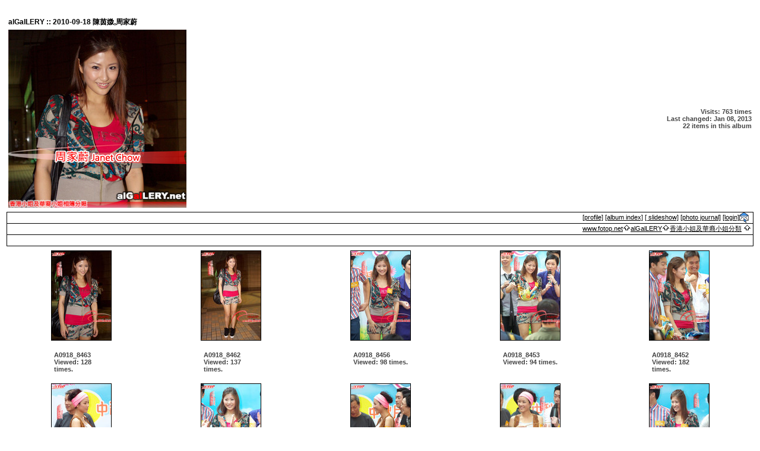

--- FILE ---
content_type: text/html; charset=UTF-8
request_url: https://www.fotop.net/whal/20100918f1
body_size: 3438
content:
<!DOCTYPE html PUBLIC "-//W3C//DTD XHTML 1.0 Transitional//EN"
"https://www.w3.org/TR/xhtml1/DTD/xhtml1-transitional.dtd">
<html xmlns="https://www.w3.org/1999/xhtml" xmlns:fb="https://www.facebook.com/2008/fbml" lang="en" xmlns:og="https://opengraphprotocol.org/schema/" xml:lang="en">

<head>
<title>2010-09-18 陳茵媺,周家蔚 -- fotop.net photo sharing network</title>
<meta http-equiv="x-ua-compatible" content="IE=8">
<meta name="referrer" content="always">
<meta property="fb:admins" content="100001117013884" />
<meta property="og:type" content="article" />
<meta property="og:title" content="2010-09-18 陳茵媺,周家蔚" />
<meta property="og:description" content=""/>
<meta property="og:image" content="https://images5.fotop.net/albums4/whal/20100918f1/20100918f1.jpg"/>
<meta property="og:site_name" content="fotop"/>
<meta property="og:url" content="https://www.fotop.net/whal/20100918f1"/>
<meta http-equiv="Content-Type" content="text/html;charset=UTF-8">

<link rel="stylesheet" type="text/css" href="https://static.fotop.net/css/album.css"><style type="text/css">

</style>
<script type="text/javascript" src="https://ajax.googleapis.com/ajax/libs/jquery/1.4.2/jquery.js"></script>
<script type="text/javascript" charset="ISO-8859-1" src="https://static.fotop.net/js/jpop11082011.js"></script>
<script language="javascript" type="text/javascript" src="https://static.fotop.net/js/ui.core.min.js"></script><script language="javascript" type="text/javascript" src="https://static.fotop.net/js/jquery.jqpageflow.js"></script><script language="javascript" type="text/javascript" src="https://static.fotop.net/js/standard.js?r=3377"></script><script language="javascript" type="text/javascript" src="https://static.fotop.net/js/sidebar.js"></script>
<link rel="stylesheet" type="text/css" href="https://static.fotop.net/css/main_popup.css?r=1368" /><!--[if lt IE 7]>
<script language="javascript">
function ie6() {
  href="/ie6.php";
  $.post(href, {}, function (ie6) {});
  return false;
};
ie6();
</script>
<![endif]-->

<link rel="alternate" type="application/rss+xml" title="whal's photo albums" href="/rss/whal">
<link rel="stylesheet" type="text/css" href="https://static.fotop.net/css/jqpageflow.css" /></head>

<body><center>
<div id=fb_like style="z-index:999;position:absolute;height:25px;top:0px;right:0px;"></div>
</center>
  <script language="javascript1.2">
  // <!--
  function menuChoice(selected_select) {
	  var sel_index = selected_select.selectedIndex;
	  var sel_value = selected_select.options[sel_index].value;
	  selected_select.options[0].selected = true;
   	  popup_show(sel_value, '', 'screen-corner', 100,30,450,550);
  }
  // -->

  </script>


<br />
<table class="screen" border=0>
<tr><td>
  <table class="header" border=0>
  <tr>
    <td>
      <span class="head">
        alGalLERY ::
	2010-09-18 陳茵媺,周家蔚      </span>
    </td>
    <td align="right">
    </td>
  </tr>
  <tr>
    <td>
      <span class="desc">
        <div class="albumcover"><a href="20100918f1"><img alt="" src="https://images4.fotop.net/albums4/whal/20100918f1/20100918f1.jpg" /></a></div>      </span>
    </td>
    <td align="right" nowrap>
      <span class="desc" id="album_stat">
	<div>
               Visits: 763 times<br>
                Last changed: Jan 08, 2013	<br>
	22 items in this album      </div>
      </span>
    </td>
  </tr>
  </table></td>

   </tr>
		<a href="/whal/xelo"></a>
	  <tr>
    <td valign="top">



<table class="menubox" cellspacing="0" cellpadding="0">
  <tr> 
    <td colspan="4" bgcolor="#000000" style="height:1px;">
    </td>
  </tr>
  <tr> 
    <td bgcolor="#000000" width="1" height="18"><img src="https://static.fotop.net/images/pixel_trans.gif" width="1" height="1" alt="" /></td>
    <td align="right" valign="middle" width="100%" height="18">&nbsp;
	<span class ="menutext"><a href=/whal/profile>[profile]</a>&nbsp;<a href=/main.php?mod=albumtree&set_albumName=20100918f1&set_ownerName=whal>[album index]</a>&nbsp;<a href=/slideshow/whal/20100918f1>[ slideshow]</a>&nbsp;<a href=/whal/pjournal>[photo journal]</a>&nbsp;<a id="popuplink_1" target="Edit" href='/login.php' onClick="javascript:nw=window.open(document.getElementById('popuplink_1').href,'Edit','height=500,width=500,location=no,scrollbars=yes,menubars=no,toolbars=no,resizable=yes');nw.opener=self;return false;"><nobr>[login]</nobr></a><a href=# onclick="popup_show('/popup.php?cmd=subscribe&set_ownerName=whal&set_albumName=whal', 'Subscribe', 'mouse-left', 0,0,250,300);return false;" /><img src="/images/notify.png" align="absmiddle" title="subscribe"/></a>&nbsp</span>&nbsp;</td>
    <td bgcolor="#000000" width="1" height="18"><img src="https://static.fotop.net/images/pixel_trans.gif" width="1" height="1" alt="" /></td>
  </tr>
</table>


<!-- top nav -->

<table class="breadcrumb" cellspacing="0" cellpadding="0">
  <tr>
    <td colspan="3" bgcolor="#000000" style="height:1px;"></td>
  </tr>
  <tr>
    <td bgcolor="#000000" width="1" height="18"><img src="https://static.fotop.net/images/pixel_trans.gif" width="1" height="1"></td>
    <td align="right" width="3000" height="18">
      <span class="bread">
<a class="parents" href="https://www.fotop.net">www.fotop.net</a><img src="https://static.fotop.net/images/nav_home.gif" width=13 height=11><a class="parents" href="/whal"">alGalLERY</a><img src="https://static.fotop.net/images/nav_home.gif" width=13 height=11><a class="parents" href="/whal/mhkmcip">香港小姐及華裔小姐分類</a>      <img src="https://static.fotop.net/images/nav_home.gif" width="13" height="11">&nbsp;
      </span>
    </td>
    <td bgcolor="#000000" width="1" height="18"><img src="https://static.fotop.net/images/pixel_trans.gif" width="1" height="1"></td>
  </tr>
</table>

<table class="nav" cellspacing="0" cellpadding="0">
  <tr> 
    <td colspan="11" bgcolor="#000000" style="height:1px;">
   </td>
  </tr>
  <tr> 
    <td bgcolor="#000000" width="1"><img src="https://static.fotop.net/images/pixel_trans.gif" width="1" height="1"></td>
    <td align="center" width="27" height="18">&nbsp;</td> 
    <td width="1" height="1"><img src="https://static.fotop.net/images/pixel_trans.gif" width="1" height="1"></td>
    <td align="center" width="72" height="18">&nbsp;</td>
    <td width="1" height="1" style="height:1px;"></td>
    <td align="center" width="3000" height="18">   
    </td>
    <td align="center" width="72" height="18">&nbsp;</td>
    <td width="1" height="1" style="height:1px;"></td>
    <td width="1" height="1" style="height:1px;"></td>
    <td align="center" width="27" height="18">&nbsp;</td>
    <td align="right" bgcolor="#000000" width="1" style="height:18px;"><img src="https://static.fotop.net/images/pixel_trans.gif" width="1" height="1"></td>
  </tr>
  <tr> 
    <td colspan="11" bgcolor="#000000" style="height:1px;">
   </td>
  </tr>
</table>
    
<div id="contents"></div>
<div id="g728_1">
</div>
<center>
<div style="width:100%;">
</div>
</center>


<!-- image grid table -->
<div id="thumbs">
<table class="thumbs" cellspacing=0 cellpadding=7>
<tr><td width=20% align=center valign=middle><table width="1%" border="0" cellspacing="0" cellpadding="0">
  <tr bgcolor="#000000">
    <td colspan="3" height="1"><img src="https://static.fotop.net/images/pixel_trans.gif" width="1" height="1"></td>
  </tr>
  <tr>
    <td bgcolor="#000000" width=1"><img src="https://static.fotop.net/images/pixel_trans.gif" width="1" height="1"></td>
    <td>
<a href="/whal/20100918f1/A0918_8463">
<img src="https://images5.fotop.net/albums4/whal/20100918f1/A0918_8463.thumb.jpg" width="100" height="150"  border="0" title="" alt="A0918_8463" /></a></td>
    <td bgcolor="#000000" width=1"><img src="https://static.fotop.net/images/pixel_trans.gif" width="1" height="1"></td></tr>
  <tr bgcolor="#000000">
    <td colspan="3" height="1"><img src="https://static.fotop.net/images/pixel_trans.gif" width="1" height="1"></td>
  </tr>
</table>
</td><td width=20% align=center valign=middle><table width="1%" border="0" cellspacing="0" cellpadding="0">
  <tr bgcolor="#000000">
    <td colspan="3" height="1"><img src="https://static.fotop.net/images/pixel_trans.gif" width="1" height="1"></td>
  </tr>
  <tr>
    <td bgcolor="#000000" width=1"><img src="https://static.fotop.net/images/pixel_trans.gif" width="1" height="1"></td>
    <td>
<a href="/whal/20100918f1/A0918_8462">
<img src="https://images5.fotop.net/albums4/whal/20100918f1/A0918_8462.thumb.jpg" width="100" height="150"  border="0" title="" alt="A0918_8462" /></a></td>
    <td bgcolor="#000000" width=1"><img src="https://static.fotop.net/images/pixel_trans.gif" width="1" height="1"></td></tr>
  <tr bgcolor="#000000">
    <td colspan="3" height="1"><img src="https://static.fotop.net/images/pixel_trans.gif" width="1" height="1"></td>
  </tr>
</table>
</td><td width=20% align=center valign=middle><table width="1%" border="0" cellspacing="0" cellpadding="0">
  <tr bgcolor="#000000">
    <td colspan="3" height="1"><img src="https://static.fotop.net/images/pixel_trans.gif" width="1" height="1"></td>
  </tr>
  <tr>
    <td bgcolor="#000000" width=1"><img src="https://static.fotop.net/images/pixel_trans.gif" width="1" height="1"></td>
    <td>
<a href="/whal/20100918f1/A0918_8456">
<img src="https://images5.fotop.net/albums4/whal/20100918f1/A0918_8456.thumb.jpg" width="100" height="150"  border="0" title="" alt="A0918_8456" /></a></td>
    <td bgcolor="#000000" width=1"><img src="https://static.fotop.net/images/pixel_trans.gif" width="1" height="1"></td></tr>
  <tr bgcolor="#000000">
    <td colspan="3" height="1"><img src="https://static.fotop.net/images/pixel_trans.gif" width="1" height="1"></td>
  </tr>
</table>
</td><td width=20% align=center valign=middle><table width="1%" border="0" cellspacing="0" cellpadding="0">
  <tr bgcolor="#000000">
    <td colspan="3" height="1"><img src="https://static.fotop.net/images/pixel_trans.gif" width="1" height="1"></td>
  </tr>
  <tr>
    <td bgcolor="#000000" width=1"><img src="https://static.fotop.net/images/pixel_trans.gif" width="1" height="1"></td>
    <td>
<a href="/whal/20100918f1/A0918_8453">
<img src="https://images5.fotop.net/albums4/whal/20100918f1/A0918_8453.thumb.jpg" width="100" height="150"  border="0" title="" alt="A0918_8453" /></a></td>
    <td bgcolor="#000000" width=1"><img src="https://static.fotop.net/images/pixel_trans.gif" width="1" height="1"></td></tr>
  <tr bgcolor="#000000">
    <td colspan="3" height="1"><img src="https://static.fotop.net/images/pixel_trans.gif" width="1" height="1"></td>
  </tr>
</table>
</td><td width=20% align=center valign=middle><table width="1%" border="0" cellspacing="0" cellpadding="0">
  <tr bgcolor="#000000">
    <td colspan="3" height="1"><img src="https://static.fotop.net/images/pixel_trans.gif" width="1" height="1"></td>
  </tr>
  <tr>
    <td bgcolor="#000000" width=1"><img src="https://static.fotop.net/images/pixel_trans.gif" width="1" height="1"></td>
    <td>
<a href="/whal/20100918f1/A0918_8452">
<img src="https://images5.fotop.net/albums4/whal/20100918f1/A0918_8452.thumb.jpg" width="100" height="150"  border="0" title="" alt="A0918_8452" /></a></td>
    <td bgcolor="#000000" width=1"><img src="https://static.fotop.net/images/pixel_trans.gif" width="1" height="1"></td></tr>
  <tr bgcolor="#000000">
    <td colspan="3" height="1"><img src="https://static.fotop.net/images/pixel_trans.gif" width="1" height="1"></td>
  </tr>
</table>
</td></tr><tr><td width=20% valign=top align=center ><table width=100 border=0 cellpadding=0 cellspacing=4><tr><td><span class="caption"><div class="albummeta">A0918_8463<br>Viewed: 128 times.<br></div></span></td></tr></table></td><td width=20% valign=top align=center ><table width=100 border=0 cellpadding=0 cellspacing=4><tr><td><span class="caption"><div class="albummeta">A0918_8462<br>Viewed: 137 times.<br></div></span></td></tr></table></td><td width=20% valign=top align=center ><table width=100 border=0 cellpadding=0 cellspacing=4><tr><td><span class="caption"><div class="albummeta">A0918_8456<br>Viewed: 98 times.<br></div></span></td></tr></table></td><td width=20% valign=top align=center ><table width=100 border=0 cellpadding=0 cellspacing=4><tr><td><span class="caption"><div class="albummeta">A0918_8453<br>Viewed: 94 times.<br></div></span></td></tr></table></td><td width=20% valign=top align=center ><table width=100 border=0 cellpadding=0 cellspacing=4><tr><td><span class="caption"><div class="albummeta">A0918_8452<br>Viewed: 182 times.<br></div></span></td></tr></table></td></tr><tr><td width=20% align=center valign=middle><table width="1%" border="0" cellspacing="0" cellpadding="0">
  <tr bgcolor="#000000">
    <td colspan="3" height="1"><img src="https://static.fotop.net/images/pixel_trans.gif" width="1" height="1"></td>
  </tr>
  <tr>
    <td bgcolor="#000000" width=1"><img src="https://static.fotop.net/images/pixel_trans.gif" width="1" height="1"></td>
    <td>
<a href="/whal/20100918f1/A0918_8450">
<img src="https://images5.fotop.net/albums4/whal/20100918f1/A0918_8450.thumb.jpg" width="100" height="150"  border="0" title="" alt="A0918_8450" /></a></td>
    <td bgcolor="#000000" width=1"><img src="https://static.fotop.net/images/pixel_trans.gif" width="1" height="1"></td></tr>
  <tr bgcolor="#000000">
    <td colspan="3" height="1"><img src="https://static.fotop.net/images/pixel_trans.gif" width="1" height="1"></td>
  </tr>
</table>
</td><td width=20% align=center valign=middle><table width="1%" border="0" cellspacing="0" cellpadding="0">
  <tr bgcolor="#000000">
    <td colspan="3" height="1"><img src="https://static.fotop.net/images/pixel_trans.gif" width="1" height="1"></td>
  </tr>
  <tr>
    <td bgcolor="#000000" width=1"><img src="https://static.fotop.net/images/pixel_trans.gif" width="1" height="1"></td>
    <td>
<a href="/whal/20100918f1/A0918_8447">
<img src="https://images5.fotop.net/albums4/whal/20100918f1/A0918_8447.thumb.jpg" width="100" height="150"  border="0" title="" alt="A0918_8447" /></a></td>
    <td bgcolor="#000000" width=1"><img src="https://static.fotop.net/images/pixel_trans.gif" width="1" height="1"></td></tr>
  <tr bgcolor="#000000">
    <td colspan="3" height="1"><img src="https://static.fotop.net/images/pixel_trans.gif" width="1" height="1"></td>
  </tr>
</table>
</td><td width=20% align=center valign=middle><table width="1%" border="0" cellspacing="0" cellpadding="0">
  <tr bgcolor="#000000">
    <td colspan="3" height="1"><img src="https://static.fotop.net/images/pixel_trans.gif" width="1" height="1"></td>
  </tr>
  <tr>
    <td bgcolor="#000000" width=1"><img src="https://static.fotop.net/images/pixel_trans.gif" width="1" height="1"></td>
    <td>
<a href="/whal/20100918f1/A0918_8440">
<img src="https://images5.fotop.net/albums4/whal/20100918f1/A0918_8440.thumb.jpg" width="100" height="150"  border="0" title="" alt="A0918_8440" /></a></td>
    <td bgcolor="#000000" width=1"><img src="https://static.fotop.net/images/pixel_trans.gif" width="1" height="1"></td></tr>
  <tr bgcolor="#000000">
    <td colspan="3" height="1"><img src="https://static.fotop.net/images/pixel_trans.gif" width="1" height="1"></td>
  </tr>
</table>
</td><td width=20% align=center valign=middle><table width="1%" border="0" cellspacing="0" cellpadding="0">
  <tr bgcolor="#000000">
    <td colspan="3" height="1"><img src="https://static.fotop.net/images/pixel_trans.gif" width="1" height="1"></td>
  </tr>
  <tr>
    <td bgcolor="#000000" width=1"><img src="https://static.fotop.net/images/pixel_trans.gif" width="1" height="1"></td>
    <td>
<a href="/whal/20100918f1/A0918_8436">
<img src="https://images5.fotop.net/albums4/whal/20100918f1/A0918_8436.thumb.jpg" width="100" height="150"  border="0" title="" alt="A0918_8436" /></a></td>
    <td bgcolor="#000000" width=1"><img src="https://static.fotop.net/images/pixel_trans.gif" width="1" height="1"></td></tr>
  <tr bgcolor="#000000">
    <td colspan="3" height="1"><img src="https://static.fotop.net/images/pixel_trans.gif" width="1" height="1"></td>
  </tr>
</table>
</td><td width=20% align=center valign=middle><table width="1%" border="0" cellspacing="0" cellpadding="0">
  <tr bgcolor="#000000">
    <td colspan="3" height="1"><img src="https://static.fotop.net/images/pixel_trans.gif" width="1" height="1"></td>
  </tr>
  <tr>
    <td bgcolor="#000000" width=1"><img src="https://static.fotop.net/images/pixel_trans.gif" width="1" height="1"></td>
    <td>
<a href="/whal/20100918f1/A0918_8433">
<img src="https://images5.fotop.net/albums4/whal/20100918f1/A0918_8433.thumb.jpg" width="100" height="150"  border="0" title="" alt="A0918_8433" /></a></td>
    <td bgcolor="#000000" width=1"><img src="https://static.fotop.net/images/pixel_trans.gif" width="1" height="1"></td></tr>
  <tr bgcolor="#000000">
    <td colspan="3" height="1"><img src="https://static.fotop.net/images/pixel_trans.gif" width="1" height="1"></td>
  </tr>
</table>
</td></tr><tr><td width=20% valign=top align=center ><table width=100 border=0 cellpadding=0 cellspacing=4><tr><td><span class="caption"><div class="albummeta">A0918_8450<br>Viewed: 114 times.<br></div></span></td></tr></table></td><td width=20% valign=top align=center ><table width=100 border=0 cellpadding=0 cellspacing=4><tr><td><span class="caption"><div class="albummeta">A0918_8447<br>Viewed: 96 times.<br></div></span></td></tr></table></td><td width=20% valign=top align=center ><table width=100 border=0 cellpadding=0 cellspacing=4><tr><td><span class="caption"><div class="albummeta">A0918_8440<br>Viewed: 102 times.<br></div></span></td></tr></table></td><td width=20% valign=top align=center ><table width=100 border=0 cellpadding=0 cellspacing=4><tr><td><span class="caption"><div class="albummeta">A0918_8436<br>Viewed: 113 times.<br></div></span></td></tr></table></td><td width=20% valign=top align=center ><table width=100 border=0 cellpadding=0 cellspacing=4><tr><td><span class="caption"><div class="albummeta">A0918_8433<br>Viewed: 108 times.<br></div></span></td></tr></table></td></tr><tr><td width=20% align=center valign=middle><table width="1%" border="0" cellspacing="0" cellpadding="0">
  <tr bgcolor="#000000">
    <td colspan="3" height="1"><img src="https://static.fotop.net/images/pixel_trans.gif" width="1" height="1"></td>
  </tr>
  <tr>
    <td bgcolor="#000000" width=1"><img src="https://static.fotop.net/images/pixel_trans.gif" width="1" height="1"></td>
    <td>
<a href="/whal/20100918f1/A0918_8432">
<img src="https://images5.fotop.net/albums4/whal/20100918f1/A0918_8432.thumb.jpg" width="100" height="150"  border="0" title="" alt="A0918_8432" /></a></td>
    <td bgcolor="#000000" width=1"><img src="https://static.fotop.net/images/pixel_trans.gif" width="1" height="1"></td></tr>
  <tr bgcolor="#000000">
    <td colspan="3" height="1"><img src="https://static.fotop.net/images/pixel_trans.gif" width="1" height="1"></td>
  </tr>
</table>
</td><td width=20% align=center valign=middle><table width="1%" border="0" cellspacing="0" cellpadding="0">
  <tr bgcolor="#000000">
    <td colspan="3" height="1"><img src="https://static.fotop.net/images/pixel_trans.gif" width="1" height="1"></td>
  </tr>
  <tr>
    <td bgcolor="#000000" width=1"><img src="https://static.fotop.net/images/pixel_trans.gif" width="1" height="1"></td>
    <td>
<a href="/whal/20100918f1/A0918_8428">
<img src="https://images5.fotop.net/albums4/whal/20100918f1/A0918_8428.thumb.jpg" width="100" height="150"  border="0" title="" alt="A0918_8428" /></a></td>
    <td bgcolor="#000000" width=1"><img src="https://static.fotop.net/images/pixel_trans.gif" width="1" height="1"></td></tr>
  <tr bgcolor="#000000">
    <td colspan="3" height="1"><img src="https://static.fotop.net/images/pixel_trans.gif" width="1" height="1"></td>
  </tr>
</table>
</td><td width=20% align=center valign=middle><table width="1%" border="0" cellspacing="0" cellpadding="0">
  <tr bgcolor="#000000">
    <td colspan="3" height="1"><img src="https://static.fotop.net/images/pixel_trans.gif" width="1" height="1"></td>
  </tr>
  <tr>
    <td bgcolor="#000000" width=1"><img src="https://static.fotop.net/images/pixel_trans.gif" width="1" height="1"></td>
    <td>
<a href="/whal/20100918f1/A0918_8426">
<img src="https://images5.fotop.net/albums4/whal/20100918f1/A0918_8426.thumb.jpg" width="100" height="150"  border="0" title="" alt="A0918_8426" /></a></td>
    <td bgcolor="#000000" width=1"><img src="https://static.fotop.net/images/pixel_trans.gif" width="1" height="1"></td></tr>
  <tr bgcolor="#000000">
    <td colspan="3" height="1"><img src="https://static.fotop.net/images/pixel_trans.gif" width="1" height="1"></td>
  </tr>
</table>
</td><td width=20% align=center valign=middle><table width="1%" border="0" cellspacing="0" cellpadding="0">
  <tr bgcolor="#000000">
    <td colspan="3" height="1"><img src="https://static.fotop.net/images/pixel_trans.gif" width="1" height="1"></td>
  </tr>
  <tr>
    <td bgcolor="#000000" width=1"><img src="https://static.fotop.net/images/pixel_trans.gif" width="1" height="1"></td>
    <td>
<a href="/whal/20100918f1/A0918_8404">
<img src="https://images5.fotop.net/albums4/whal/20100918f1/A0918_8404.thumb.jpg" width="100" height="150"  border="0" title="" alt="A0918_8404" /></a></td>
    <td bgcolor="#000000" width=1"><img src="https://static.fotop.net/images/pixel_trans.gif" width="1" height="1"></td></tr>
  <tr bgcolor="#000000">
    <td colspan="3" height="1"><img src="https://static.fotop.net/images/pixel_trans.gif" width="1" height="1"></td>
  </tr>
</table>
</td><td width=20% align=center valign=middle><table width="1%" border="0" cellspacing="0" cellpadding="0">
  <tr bgcolor="#000000">
    <td colspan="3" height="1"><img src="https://static.fotop.net/images/pixel_trans.gif" width="1" height="1"></td>
  </tr>
  <tr>
    <td bgcolor="#000000" width=1"><img src="https://static.fotop.net/images/pixel_trans.gif" width="1" height="1"></td>
    <td>
<a href="/whal/20100918f1/A0918_8403">
<img src="https://images5.fotop.net/albums4/whal/20100918f1/A0918_8403.thumb.jpg" width="100" height="150"  border="0" title="" alt="A0918_8403" /></a></td>
    <td bgcolor="#000000" width=1"><img src="https://static.fotop.net/images/pixel_trans.gif" width="1" height="1"></td></tr>
  <tr bgcolor="#000000">
    <td colspan="3" height="1"><img src="https://static.fotop.net/images/pixel_trans.gif" width="1" height="1"></td>
  </tr>
</table>
</td></tr><tr><td width=20% valign=top align=center ><table width=100 border=0 cellpadding=0 cellspacing=4><tr><td><span class="caption"><div class="albummeta">A0918_8432<br>Viewed: 105 times.<br></div></span></td></tr></table></td><td width=20% valign=top align=center ><table width=100 border=0 cellpadding=0 cellspacing=4><tr><td><span class="caption"><div class="albummeta">A0918_8428<br>Viewed: 101 times.<br></div></span></td></tr></table></td><td width=20% valign=top align=center ><table width=100 border=0 cellpadding=0 cellspacing=4><tr><td><span class="caption"><div class="albummeta">A0918_8426<br>Viewed: 108 times.<br></div></span></td></tr></table></td><td width=20% valign=top align=center ><table width=100 border=0 cellpadding=0 cellspacing=4><tr><td><span class="caption"><div class="albummeta">A0918_8404<br>Viewed: 152 times.<br></div></span></td></tr></table></td><td width=20% valign=top align=center ><table width=100 border=0 cellpadding=0 cellspacing=4><tr><td><span class="caption"><div class="albummeta">A0918_8403<br>Viewed: 150 times.<br></div></span></td></tr></table></td></tr><tr><td width=20% align=center valign=middle><table width="1%" border="0" cellspacing="0" cellpadding="0">
  <tr bgcolor="#000000">
    <td colspan="3" height="1"><img src="https://static.fotop.net/images/pixel_trans.gif" width="1" height="1"></td>
  </tr>
  <tr>
    <td bgcolor="#000000" width=1"><img src="https://static.fotop.net/images/pixel_trans.gif" width="1" height="1"></td>
    <td>
<a href="/whal/20100918f1/A0918_8399">
<img src="https://images5.fotop.net/albums4/whal/20100918f1/A0918_8399.thumb.jpg" width="100" height="150"  border="0" title="" alt="A0918_8399" /></a></td>
    <td bgcolor="#000000" width=1"><img src="https://static.fotop.net/images/pixel_trans.gif" width="1" height="1"></td></tr>
  <tr bgcolor="#000000">
    <td colspan="3" height="1"><img src="https://static.fotop.net/images/pixel_trans.gif" width="1" height="1"></td>
  </tr>
</table>
</td><td width=20% align=center valign=middle><table width="1%" border="0" cellspacing="0" cellpadding="0">
  <tr bgcolor="#000000">
    <td colspan="3" height="1"><img src="https://static.fotop.net/images/pixel_trans.gif" width="1" height="1"></td>
  </tr>
  <tr>
    <td bgcolor="#000000" width=1"><img src="https://static.fotop.net/images/pixel_trans.gif" width="1" height="1"></td>
    <td>
<a href="/whal/20100918f1/A0918_8395">
<img src="https://images5.fotop.net/albums4/whal/20100918f1/A0918_8395.thumb.jpg" width="100" height="150"  border="0" title="" alt="A0918_8395" /></a></td>
    <td bgcolor="#000000" width=1"><img src="https://static.fotop.net/images/pixel_trans.gif" width="1" height="1"></td></tr>
  <tr bgcolor="#000000">
    <td colspan="3" height="1"><img src="https://static.fotop.net/images/pixel_trans.gif" width="1" height="1"></td>
  </tr>
</table>
</td><td width=20% align=center valign=middle><table width="1%" border="0" cellspacing="0" cellpadding="0">
  <tr bgcolor="#000000">
    <td colspan="3" height="1"><img src="https://static.fotop.net/images/pixel_trans.gif" width="1" height="1"></td>
  </tr>
  <tr>
    <td bgcolor="#000000" width=1"><img src="https://static.fotop.net/images/pixel_trans.gif" width="1" height="1"></td>
    <td>
<a href="/whal/20100918f1/A0918_8393">
<img src="https://images5.fotop.net/albums4/whal/20100918f1/A0918_8393.thumb.jpg" width="100" height="150"  border="0" title="" alt="A0918_8393" /></a></td>
    <td bgcolor="#000000" width=1"><img src="https://static.fotop.net/images/pixel_trans.gif" width="1" height="1"></td></tr>
  <tr bgcolor="#000000">
    <td colspan="3" height="1"><img src="https://static.fotop.net/images/pixel_trans.gif" width="1" height="1"></td>
  </tr>
</table>
</td><td width=20% align=center valign=middle><table width="1%" border="0" cellspacing="0" cellpadding="0">
  <tr bgcolor="#000000">
    <td colspan="3" height="1"><img src="https://static.fotop.net/images/pixel_trans.gif" width="1" height="1"></td>
  </tr>
  <tr>
    <td bgcolor="#000000" width=1"><img src="https://static.fotop.net/images/pixel_trans.gif" width="1" height="1"></td>
    <td>
<a href="/whal/20100918f1/A0918_8391">
<img src="https://images5.fotop.net/albums4/whal/20100918f1/A0918_8391.thumb.jpg" width="100" height="150"  border="0" title="" alt="A0918_8391" /></a></td>
    <td bgcolor="#000000" width=1"><img src="https://static.fotop.net/images/pixel_trans.gif" width="1" height="1"></td></tr>
  <tr bgcolor="#000000">
    <td colspan="3" height="1"><img src="https://static.fotop.net/images/pixel_trans.gif" width="1" height="1"></td>
  </tr>
</table>
</td><td width=20% align=center valign=middle><table width="1%" border="0" cellspacing="0" cellpadding="0">
  <tr bgcolor="#000000">
    <td colspan="3" height="1"><img src="https://static.fotop.net/images/pixel_trans.gif" width="1" height="1"></td>
  </tr>
  <tr>
    <td bgcolor="#000000" width=1"><img src="https://static.fotop.net/images/pixel_trans.gif" width="1" height="1"></td>
    <td>
<a href="/whal/20100918f1/A0918_8383">
<img src="https://images5.fotop.net/albums4/whal/20100918f1/A0918_8383.thumb.jpg" width="100" height="150"  border="0" title="" alt="A0918_8383" /></a></td>
    <td bgcolor="#000000" width=1"><img src="https://static.fotop.net/images/pixel_trans.gif" width="1" height="1"></td></tr>
  <tr bgcolor="#000000">
    <td colspan="3" height="1"><img src="https://static.fotop.net/images/pixel_trans.gif" width="1" height="1"></td>
  </tr>
</table>
</td></tr><tr><td width=20% valign=top align=center ><table width=100 border=0 cellpadding=0 cellspacing=4><tr><td><span class="caption"><div class="albummeta">A0918_8399<br>Viewed: 137 times.<br></div></span></td></tr></table></td><td width=20% valign=top align=center ><table width=100 border=0 cellpadding=0 cellspacing=4><tr><td><span class="caption"><div class="albummeta">A0918_8395<br>Viewed: 153 times.<br></div></span></td></tr></table></td><td width=20% valign=top align=center ><table width=100 border=0 cellpadding=0 cellspacing=4><tr><td><span class="caption"><div class="albummeta">A0918_8393<br>Viewed: 150 times.<br></div></span></td></tr></table></td><td width=20% valign=top align=center ><table width=100 border=0 cellpadding=0 cellspacing=4><tr><td><span class="caption"><div class="albummeta">A0918_8391<br>Viewed: 104 times.<br></div></span></td></tr></table></td><td width=20% valign=top align=center ><table width=100 border=0 cellpadding=0 cellspacing=4><tr><td><span class="caption"><div class="albummeta">A0918_8383<br>Viewed: 114 times.<br></div></span></td></tr></table></td></tr><tr><td width=20% align=center valign=middle><table width="1%" border="0" cellspacing="0" cellpadding="0">
  <tr bgcolor="#000000">
    <td colspan="3" height="1"><img src="https://static.fotop.net/images/pixel_trans.gif" width="1" height="1"></td>
  </tr>
  <tr>
    <td bgcolor="#000000" width=1"><img src="https://static.fotop.net/images/pixel_trans.gif" width="1" height="1"></td>
    <td>
<a href="/whal/20100918f1/A0918_8378">
<img src="https://images5.fotop.net/albums4/whal/20100918f1/A0918_8378.thumb.jpg" width="100" height="150"  border="0" title="" alt="A0918_8378" /></a></td>
    <td bgcolor="#000000" width=1"><img src="https://static.fotop.net/images/pixel_trans.gif" width="1" height="1"></td></tr>
  <tr bgcolor="#000000">
    <td colspan="3" height="1"><img src="https://static.fotop.net/images/pixel_trans.gif" width="1" height="1"></td>
  </tr>
</table>
</td><td width=20% align=center valign=middle><table width="1%" border="0" cellspacing="0" cellpadding="0">
  <tr bgcolor="#000000">
    <td colspan="3" height="1"><img src="https://static.fotop.net/images/pixel_trans.gif" width="1" height="1"></td>
  </tr>
  <tr>
    <td bgcolor="#000000" width=1"><img src="https://static.fotop.net/images/pixel_trans.gif" width="1" height="1"></td>
    <td>
<a href="/whal/20100918f1/A0918_8375">
<img src="https://images5.fotop.net/albums4/whal/20100918f1/A0918_8375.thumb.jpg" width="100" height="150"  border="0" title="" alt="A0918_8375" /></a></td>
    <td bgcolor="#000000" width=1"><img src="https://static.fotop.net/images/pixel_trans.gif" width="1" height="1"></td></tr>
  <tr bgcolor="#000000">
    <td colspan="3" height="1"><img src="https://static.fotop.net/images/pixel_trans.gif" width="1" height="1"></td>
  </tr>
</table>
</td></tr><tr><td width=20% valign=top align=center ><table width=100 border=0 cellpadding=0 cellspacing=4><tr><td><span class="caption"><div class="albummeta">A0918_8378<br>Viewed: 135 times.<br></div></span></td></tr></table></td><td width=20% valign=top align=center ><table width=100 border=0 cellpadding=0 cellspacing=4><tr><td><span class="caption"><div class="albummeta">A0918_8375<br>Viewed: 138 times.<br></div></span></td></tr></table></td></tr><tr></tr><tr></tr>
</table></div>
<table class="comments">
<!-- comments -->
<span class="caption">
<tr align=center><td colspan=3><span class=editlink><a href="#" onClick="popup_show('/popup.php?set_albumName=20100918f1&set_ownerName=whal&cmd=add_album_comment', 'leave message', 'screen-corner', 100, 30, 500, 400);return false;">[leave message]</a>&nbsp<a href="#" onClick="popup_show('/popup.php?set_albumName=20100918f1&set_ownerName=whal&cmd=email_album', 'Email to friend', 'screen-corner', 100, 30, 500, 500);return false;">[email album]</a></span><br><br></td></tr>	<tr><td>
	<div id="comments-container"> </div>
	</td></tr>

</span>
</table>
<br><br>

<!-- bottom nav -->

<table class="nav" cellspacing="0" cellpadding="0">
  <tr> 
    <td colspan="11" bgcolor="#000000" style="height:1px;">
   </td>
  </tr>
  <tr> 
    <td bgcolor="#000000" width="1"><img src="https://static.fotop.net/images/pixel_trans.gif" width="1" height="1"></td>
    <td align="center" width="27" height="18">&nbsp;</td> 
    <td width="1" height="1"><img src="https://static.fotop.net/images/pixel_trans.gif" width="1" height="1"></td>
    <td align="center" width="72" height="18">&nbsp;</td>
    <td width="1" height="1" style="height:1px;"></td>
    <td align="center" width="3000" height="18">   
    </td>
    <td align="center" width="72" height="18">&nbsp;</td>
    <td width="1" height="1" style="height:1px;"></td>
    <td width="1" height="1" style="height:1px;"></td>
    <td align="center" width="27" height="18">&nbsp;</td>
    <td align="right" bgcolor="#000000" width="1" style="height:18px;"><img src="https://static.fotop.net/images/pixel_trans.gif" width="1" height="1"></td>
  </tr>
  <tr> 
    <td colspan="11" bgcolor="#000000" style="height:1px;">
   </td>
  </tr>
</table>
    

<table class="breadcrumb" cellspacing="0" cellpadding="0">
  <tr>
    <td bgcolor="#000000" width="1" height="18"><img src="https://static.fotop.net/images/pixel_trans.gif" width="1" height="1"></td>
    <td align="right" width="3000" height="18">
      <span class="bread">
<a class="parents" href="https://www.fotop.net">www.fotop.net</a><img src="https://static.fotop.net/images/nav_home.gif" width=13 height=11><a class="parents" href="/whal"">alGalLERY</a><img src="https://static.fotop.net/images/nav_home.gif" width=13 height=11><a class="parents" href="/whal/mhkmcip">香港小姐及華裔小姐分類</a>      <img src="https://static.fotop.net/images/nav_home.gif" width="13" height="11">&nbsp;
      </span>
    </td>
    <td bgcolor="#000000" width="1" height="18"><img src="https://static.fotop.net/images/pixel_trans.gif" width="1" height="1"></td>
  </tr>
  <tr>
    <td colspan="3" bgcolor="#000000" style="height:1px;"></td>
  </tr>
</table>

    </td>

  </tr>
</table>

6  0.000247001647949  0.0858931541443<br />
<script>
$("#fb_like").html("<fb:like show_faces=\"false\" width=\"300\"></fb:like>");
$("#fb_like").css('background-color', 'white');
</script> 
<script src="https://www.google-analytics.com/urchin.js" type="text/javascript"></script>
<script type="text/javascript">
_uacct = "UA-2314401-1";
urchinTracker();
</script>


</body>
</html>


<script language="javascript" type="text/javascript">
  if (windows_width != 0) {
  getres();
  }
</script>



--- FILE ---
content_type: text/css
request_url: https://static.fotop.net/css/album.css
body_size: 2485
content:
BODY  
	{ 
          font-family: Verdana, Arial, Helvetica, sans-serif;
	  font-size: 10pt; 
          background-color: #ffffff;
	}
TD, P 
	{ 
	  font-family: Verdana, Arial, Helvetica, sans-serif;
	  font-size: 10pt; 
          color: #444444;
	}

.title                          /* album titles on main page */
	{ 
	  font-size: 14px; 
	  font-weight: bold; 
	}
.desc                           /* album descriptions on main page */
	{ 
	  font-size: 11px; 
	  font-weight: bold; 
	}

.caption                        /* photo captions on all pages */
	{ 
	  font-size: 11px; 
	  font-weight: bold; 
	}

.details
	{ 
	  font-size: 10px; 
	}

A:link, A:visited, A:active
        { color: black; }

A:hover
        { color: #6699ff; }  

A.sidebar:link, A.sidebar:visited, A.sidebar:active
        { color: black; 
	  text-decoration: none;
        }

A.sidebar:hover
        { color: red; }  

.menutext
	{ 
	  color: black;
	  font-size: 11px; 
	  font-weight: normal; 
	}

.nav                            /* used in navigation bars */
	{ 
	  font-size: 12px; 
	}


.bread                          /* used in breadcrumb bars */
	{ 
          color: black;
	  font-size: 11px; 
	}

.editlink			/* Used for the [edit] tags */
	{
	  font-size: 10px;
	}

.head                           /* page headers */
	{ 
          color: black;
	  font-size: 12px; 
	  font-weight: bold; 
	}

.center
	{
	text-align: center;
	}

table.comments, table.breadcrumb, table.nav, table.thumbs, table.menubox, table.header
{ 
  width: 100%; 
}

.tt
	{
	background-image: url("https://static.fotop.net/images/tt12_m.gif")
	}

.tt12bkg{background:url("https://static.fotop.net/images/tt12_m.gif") repeat-x;height:10px}
.tb12bkg{background:url("https://static.fotop.net/images/tb12_m.gif") repeat-x;height:10px}
.tc12lbkg{background:url("https://static.fotop.net/images/tc12_l.gif") repeat-y;height:10px}
.tc12rbkg{background:url("https://static.fotop.net/images/tc12_r.gif") repeat-y;height:10px}
.tt22bkg{background:url("https://static.fotop.net/images/tt22_m.gif") repeat-x;height:22px;width:100%}
.tb22bkg{background:url("https://static.fotop.net/images/tb22_m.gif") repeat-x;height:22px;width:100%}
.ttb{width:100%}

#text {
        height: 100px;
        width: 100px;
        overflow: none;
        display: none;
}                      

input.submit{
        border:1px solid #000000;
        background:#fafafa;
        font-size:11px;
        font-weight:bold
}


.albummeta {
text-align:left;
}
